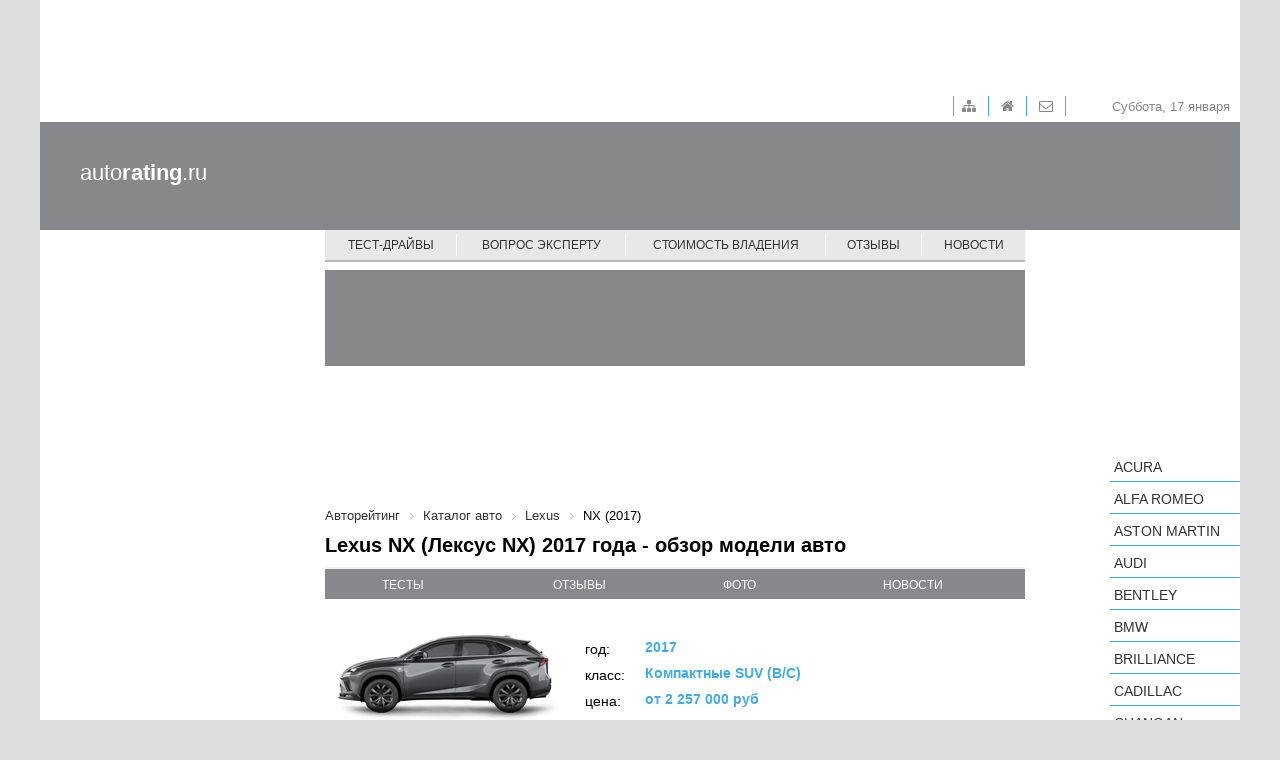

--- FILE ---
content_type: text/html; charset=UTF-8
request_url: https://s2.autorating.ru/cars/lexus/nx-2017/
body_size: 7153
content:
<!doctype html>
<!--[if lt IE 7 ]>
<html class="ie6 ie67 ie" lang="ru">
<![endif]-->
<!--[if IE 7 ]>
<html class="ie7 ie67 ie" lang="ru">
<![endif]-->
<!--[if IE 8 ]>
<html class="ie8 ie" lang="ru">
<![endif]-->
<!--[if IE 9 ]>
<html class="ie9 ie" lang="ru">
<![endif]-->
<!--[if (gt IE 9)|!(IE)]><!-->
<html lang="ru">
<!--<![endif]-->
<head><!-- 777 -->
	<meta http-equiv="X-UA-Compatible" content="IE=edge" /> 

	<meta name="viewport" content="width=device-width,minimum-scale=1,maximum-scale=1,initial-scale=1,user-scalable=no">
	<meta property="fb:pages" content="239007769491557" />
    
	<title>Lexus NX 2017 - цена, характеристики и фото, описание модели авто</title>
	
	<link rel="icon" href="/bitrix/templates/main/images/favicon.ico" type="image/x-icon">	
	<meta http-equiv="Content-Type" content="text/html; charset=UTF-8" />
<meta name="keywords" content="Lexus NX 2017, Лексус NX 2017, авто Lexus NX 2017, автомобиль Lexus NX 2017, машина Lexus NX 2017, обзор, цена, характеристики, описание" />
<meta name="description" content="Отзывы автовладельцев, стоимость владения авто и тест-драйвы новинок автопрома. Lexus NX 2017 (Лексус NX 2017) - обзор модели авто. autoRATING.ru – ваш помощник в выборе нового автомобиля!" />
<link href="/bitrix/cache/css/s1/main/page_88d657de284649acd51813678c5f68e5/page_88d657de284649acd51813678c5f68e5_v1.css?17388549897746" type="text/css"  rel="stylesheet" />
<link href="/bitrix/cache/css/s1/main/template_0fce655a369254d5434b4dc5a5d4bc6f/template_0fce655a369254d5434b4dc5a5d4bc6f_v1.css?1738854970140221" type="text/css"  data-template-style="true" rel="stylesheet" />
<link href="/cars/lexus/nx-2017/" rel="canonical" />



	<meta property="fb:admins" content="100006535148274"/>
	<meta property="fb:app_id" content="124458674606516"/>

	<meta property="fb:pages" content="239007769491557" />
	

<!-- Google.analytics counter --> 
		

</head>
<body>
		<input type="hidden" id="constBRAND" value="lexus"><input type="hidden" id="constMODEL" value="nx-2017">	<div class="container">
		<div class="adv-top-stat">
			<div class="adv-geo-banner" id="TOP_HEADER_STATIC"></div>
		</div>

		<div class="adv-expand">
			<div class="adv-geo-banner" id="TOP_HEADER"></div>
			<div class="adv-geo-banner" id="TOP_HEADER_MIN"></div>
		</div>
		
		<div class="header">
		
			<div class="toolbar">

				<div id="toolbar-menu">
					
<ul class="toolbar-menu">
			<li class="toolbar-menu__item_first">
		
		<a class="fa fa-sitemap toolbar-menu__item-link" href="/map/">&nbsp;</a>
	</li>
			<li class="toolbar-menu__item">
		
		<a class="fa fa-home toolbar-menu__item-link" href="/">&nbsp;</a>
	</li>
			<li class="toolbar-menu__item">
		
		<a class="fa fa-envelope-o toolbar-menu__item-link" href="/about/">&nbsp;</a>
	</li>

</ul>
				</div>
				
				<div id="toolbar-date">
					<span>
						Суббота, 17 января					</span>
				</div>
			</div>
			
			<div class="adv-geo-banner__fix adv-geo-banner__fix_header" id="HEADER"></div>
			
			<div id="logo">
									<a class="logo__text" href="/" title="Авторейтинг" >auto<strong>rating</strong>.ru</a>
							</div>
			<div id="main-menu">
				
<nav class="pushy pushy-right">
	<div class="menu-btn"></div>
	<ul class="main-menu">
						<li class="main-menu__item pushy-link">
				<a class="main-menu__link" href="/test-drive/">Тест-драйвы</a>
			</li>
							<li class="main-menu__item_separator"></li>
									<li class="main-menu__item pushy-link">
				<a class="main-menu__link" href="/expert/">Вопрос эксперту</a>
			</li>
							<li class="main-menu__item_separator"></li>
									<li class="main-menu__item pushy-link">
				<a class="main-menu__link" href="/compare_auto/">Стоимость владения</a>
			</li>
							<li class="main-menu__item_separator"></li>
									<li class="main-menu__item pushy-link">
				<a class="main-menu__link" href="/comments/">Отзывы</a>
			</li>
							<li class="main-menu__item_separator"></li>
									<li class="main-menu__item pushy-link">
				<a class="main-menu__link" href="/news/">Новости</a>
			</li>
								<li class="main-menu__item_mobile pushy-link">
				<a class="main-menu__link" href="/search/">Подобрать автомобиль</a>
			</li>
								<li class="main-menu__item_mobile pushy-link">
				<a class="main-menu__link selected" href="/cars/">Каталог авто</a>
			</li>
				</ul>
</nav>

<div class="site-overlay"></div>

			</div>
		</div>
		
		<div class="workarea">
			<div class="adv-geo-banner__fix adv-geo-banner__fix_dealers" id="CENTER_STR_LINK"></div>
			<div class="col_left">
				
				<div id="search-auto">
									</div>
		
				
				<div class="b-subscribe">
									</div>	
									
				
				<div class="adv-geo-banner" id="LEFT_SIDE_TOP"></div>
				<div class="adv-geo-banner" id="LEFT_SIDE_TOP_MOBILE"></div>
				
				<div class="adv-geo-banner" id="LEFT_SIDE_BOTTOM"></div>
				<div class="adv-geo-banner" id="LEFT_SIDE_BOTTOM_MOBILE"></div>
				
				<div class="adv-geo-banner" id="LEFT_SIDE_BOTTOM2"></div>

								<div class="adv-geo-banner" id="LEFT_SIDE_BOTTOM_200"></div>

			</div>
			<div class="col_center">
				<div class="adv-geo-banner" id="CENTER_TOP"></div>
				<div class="adv-geo-banner" id="CENTER_TOP_MOBILE"></div>
								<div id="search-auto_mobile">
									</div>
								
								
									<div id="breadcrumb">
						<link href="/bitrix/css/main/font-awesome.css?147686912628777" type="text/css" rel="stylesheet" />
<div class="breadcrumb">
			<div class="breadcrumb-item" id="breadcrumb_0" itemscope="" itemtype="http://data-vocabulary.org/Breadcrumb" itemref="breadcrumb_1">
				
				<a href="/" title="Авторейтинг" itemprop="url">
					<span itemprop="title">Авторейтинг</span>
				</a>
			</div>
			<div class="breadcrumb-item" id="breadcrumb_1" itemscope="" itemtype="http://data-vocabulary.org/Breadcrumb" itemprop="child" itemref="breadcrumb_2">
				<i class="fa fa-angle-right"></i>
				<a href="/cars/" title="Каталог авто" itemprop="url">
					<span itemprop="title">Каталог авто</span>
				</a>
			</div>
			<div class="breadcrumb-item" id="breadcrumb_2" itemscope="" itemtype="http://data-vocabulary.org/Breadcrumb" itemprop="child">
				<i class="fa fa-angle-right"></i>
				<a href="/cars/lexus/" title="Lexus" itemprop="url">
					<span itemprop="title">Lexus</span>
				</a>
			</div>
			<div class="breadcrumb-item">
				<i class="fa fa-angle-right"></i>
				<span>NX (2017)</span>
			</div><div style="clear:both"></div></div>					</div>
					<h1>Lexus NX (Лексус NX) 2017 года - обзор модели авто</h1>
				  
		<div class="car-model-item">
		<div>
			<ul class="car-model-menu">
				<li class="car-model-menu__item">
					<a class="car-model-menu__link" href="#testdrive">тесты</a>
				</li>
				<li class="car-model-menu__item">
					<a class="car-model-menu__link" href="#reviews">отзывы</a>
				</li>
							<li class="car-model-menu__item">
					<a class="car-model-menu__link" href="#photo">фото</a>
				</li>
				<li class="car-model-menu__item">
					<a class="car-model-menu__link" href="#news">новости</a>
				</li>
			</ul>
		</div>
		
		<div class="car-model-info">
			<div class="car-model-item__img-cover">
				<img class="car-model-item__img" src="https://s2.autorating.ru/upload/iblock/cf3/cf37aaaa5b5dcaadc2ad33170e1ed230.jpg">
			</div>
			
			<div class="car-model-item__decr">
				<div class="car-model-year">
					<div class="car-model-year__label">
						год:
					</div>
					<div class="car-model-year__value">
						2017					</div>
				</div>
				<div class="car-model-class">
					<div class="car-model-class__label">
						класс:
					</div>
					<div class="car-model-class__value">
						Компактные SUV (B/C)					</div>
				</div>
				
								<div class="car-model-price">
					<div class="car-model-price__label">
						цена:
					</div>
					<div class="car-model-price__value">
						от 2 257 000 руб
					</div>
				</div>
								
				
				
			</div>
			<div class="clear"></div>
		</div>
		
		<div class="car-model-descr content">
			<p>
	 Обновленный компакт-кроссовер Lexus NX представили в рамках автосалона в Шанхае в апреле 2017 года.
</p>
 <br>
<p>
	 У него новая головная оптика, измененная радиаторная решетка и иной передний бампер. В задней части автомобиля появились видоизмененные патрубки выхлопной системы, интегрированные в новый бампер, а также модернизированные фонари. Плюс к этому несколько дополнительных вариантов 18-дюймовых колес.
</p>
 <br>
<p>
	 Произошли изменения и в салоне автомобиля, вместо семидюймового дисплея мультимедийной системы теперь установлен восьмидюймовый, а в топовых версиях экран будет размером 10,3 дюйма. Добавлены новые варианты отделки, изменен блок климата который сменил обычные клавиши на качающиеся тумблеры, доступен подогрев задних сидений и полноценный обогрев лобового стекла. Также у NX появился комплекс активной безопасности с системами распознавания дорожных знаков, отслеживания разметки и усталости водителя, и адаптивного круиз-контроля.
</p>
 <br>
<p>
	 Небольшие изменения произошли и в технической части кроссовера, автомобиль получил перенастроенное рулевое управление и модернизированную подвеску.
</p>		</div>		
	</div> 	 	
<div class="widget4">
	<div class="widget4-safety__logo"></div>
	<div class="widget4-safety__stars">
	
				<div class="widget4-safety__star_on"></div>
					<div class="widget4-safety__star_on"></div>
					<div class="widget4-safety__star_on"></div>
					<div class="widget4-safety__star_on"></div>
					<div class="widget4-safety__star_on"></div>
			</div>

	<div class="widget4-params">
		<div class="widget4-param">
			<div class="widget4-param__ico widget4-param__ico__driver"></div>
			<div class="widget4-param__name">Водитель</div>
			<div class="widget4-param__status-bar-bg">
				<div class="widget4-param__status-bar" style="width:82%"></div>			
			</div>
			<div class="widget4-param__percent">82%</div>		
		</div>
		
		<div class="widget4-param">
			<div class="widget4-param__ico widget4-param__ico__pedestrian"></div>
			<div class="widget4-param__name">Безопасность пешехода</div>
			<div class="widget4-param__status-bar-bg">
				<div class="widget4-param__status-bar" style="width:69%"></div>			
			</div>
			<div class="widget4-param__percent">69%</div>		
		</div>
		
		<div class="widget4-param">
			<div class="widget4-param__ico widget4-param__ico__devices"></div>
			<div class="widget4-param__name">Системы безопасности</div>
			<div class="widget4-param__status-bar-bg">
				<div class="widget4-param__status-bar" style="width:71%"></div>			
			</div>
			<div class="widget4-param__percent">71%</div>		
		</div>
		
		<div class="widget4-param">
			<div class="widget4-param__ico widget4-param__ico__baby"></div>
			<div class="widget4-param__name">Пассажир ребенок</div>
			<div class="widget4-param__status-bar-bg">
				<div class="widget4-param__status-bar" style="width:82%"></div>			
			</div>
			<div class="widget4-param__percent">82%</div>		
		</div>
	</div>
</div>


<div class="adv-geo-banner" id="CENTER_500x100" val="" >

</div>
<div class="adv-geo-banner" id="CENTER_500x100_MOBILE" val="" >

</div>

 

 
<div class="modify-list">

	<div class="modify-block__title">
		<div class="modify-block__header">Технические характеристики:</div>
		<select class="modify-block__select">
							<option value="modify_0">NX 200 - 2 257 000 руб.</option>
							<option value="modify_1">NX 200 AWD - 2 525 000 руб.</option>
							<option value="modify_2">NX 300 AWD - 2 659 000 руб.</option>
							<option value="modify_3">NX 300h AWD - 2 873 000 руб.</option>
					</select>
	</div>

	

			<div class="modify-block modify_0 active">
					<div class="modify-table-cover">
				<table class="modify-block-carbody  modify-table">
					<tr>
						<th class="modify-table__title" colspan="2">Кузов</th>
					</tr>
										<tr>
							<td class="modify-table__label">
								Число дверей/мест							</td>
							<td class="modify-table__value">
								5/5							</td>
						</tr>
											<tr>
							<td class="modify-table__label">
								Длина, мм							</td>
							<td class="modify-table__value">
								4640							</td>
						</tr>
											<tr>
							<td class="modify-table__label">
								Ширина, мм							</td>
							<td class="modify-table__value">
								1845							</td>
						</tr>
											<tr>
							<td class="modify-table__label">
								Высота, мм							</td>
							<td class="modify-table__value">
								1645							</td>
						</tr>
											<tr>
							<td class="modify-table__label">
								Дорожный просвет, см							</td>
							<td class="modify-table__value">
								18.5							</td>
						</tr>
											<tr>
							<td class="modify-table__label">
								Объем багажника, л							</td>
							<td class="modify-table__value">
								500/1545							</td>
						</tr>
											<tr>
							<td class="modify-table__label">
								Тип кузова							</td>
							<td class="modify-table__value">
								Кроссовер							</td>
						</tr>
									</table>
			</div>
			
			<div class="modify-table-cover modify-table-cover_right">
				<table class="modify-table">
					<tr>
						<th class="modify-table__title" colspan="2">Двигатель</th>
					</tr>
												<tr>
								<td class="modify-table__label">
									Мощность двигателя, л.с.								</td>
								<td class="modify-table__value">
									150								</td>
							</tr>
													<tr>
								<td class="modify-table__label">
									Тип двигателя								</td>
								<td class="modify-table__value">
									Бензиновый								</td>
							</tr>
													<tr>
								<td class="modify-table__label">
									Объём двигателя, л								</td>
								<td class="modify-table__value">
									2.0								</td>
							</tr>
												<tr>
							<td class="modify-table__separater">

							</td>
							<td class="modify-table__separater">

							</td>
						</tr>
						<tr>
							<th class="modify-table__title" colspan="2">Трансмиссия</th>
						</tr>
												<tr>
								<td class="modify-table__label">
									Коробка передач								</td>
								<td class="modify-table__value">
									Вариатор								</td>
							</tr>
													<tr>
								<td class="modify-table__label">
									Привод								</td>
								<td class="modify-table__value">
									Передний привод								</td>
							</tr>
										</table>
			</div>
			
			<div class="modify-table-cover">
				<table class="modify-table">
					
					<tr>
						<th class="modify-table__title" colspan="2">Эксплуатационные характеристики</th>
					</tr>
												<tr>
								<td class="modify-table__label">
									Время разгона 0-100 км/ч, с								</td>
								<td class="modify-table__value">
									12.3								</td>
							</tr>
													<tr>
								<td class="modify-table__label">
									Максимальная скорость, км/ч								</td>
								<td class="modify-table__value">
									180								</td>
							</tr>
										</table>
			</div>
			<div class="modify-table-cover modify-table-cover_right">
				<table class="modify-table">
					<tr>
						<th class="modify-table__title" colspan="2">Расход топлива</th>
					</tr>
												<tr>
								<td class="modify-table__label">
									В городском цикле								</td>
								<td class="modify-table__value">
									н/д								</td>
							</tr>
													<tr>
								<td class="modify-table__label">
									В загородном цикле								</td>
								<td class="modify-table__value">
									н/д								</td>
							</tr>
													<tr>
								<td class="modify-table__label">
									В смешанном цикле								</td>
								<td class="modify-table__value">
									7.1								</td>
							</tr>
										</table>
			</div>
		</div>
			<div class="modify-block modify_1 ">
					<div class="modify-table-cover">
				<table class="modify-block-carbody  modify-table">
					<tr>
						<th class="modify-table__title" colspan="2">Кузов</th>
					</tr>
										<tr>
							<td class="modify-table__label">
								Число дверей/мест							</td>
							<td class="modify-table__value">
								5/5							</td>
						</tr>
											<tr>
							<td class="modify-table__label">
								Длина, мм							</td>
							<td class="modify-table__value">
								4640							</td>
						</tr>
											<tr>
							<td class="modify-table__label">
								Ширина, мм							</td>
							<td class="modify-table__value">
								1845							</td>
						</tr>
											<tr>
							<td class="modify-table__label">
								Высота, мм							</td>
							<td class="modify-table__value">
								1645							</td>
						</tr>
											<tr>
							<td class="modify-table__label">
								Дорожный просвет, см							</td>
							<td class="modify-table__value">
								18.5							</td>
						</tr>
											<tr>
							<td class="modify-table__label">
								Объем багажника, л							</td>
							<td class="modify-table__value">
								500/1545							</td>
						</tr>
											<tr>
							<td class="modify-table__label">
								Тип кузова							</td>
							<td class="modify-table__value">
								Кроссовер							</td>
						</tr>
									</table>
			</div>
			
			<div class="modify-table-cover modify-table-cover_right">
				<table class="modify-table">
					<tr>
						<th class="modify-table__title" colspan="2">Двигатель</th>
					</tr>
												<tr>
								<td class="modify-table__label">
									Мощность двигателя, л.с.								</td>
								<td class="modify-table__value">
									150								</td>
							</tr>
													<tr>
								<td class="modify-table__label">
									Тип двигателя								</td>
								<td class="modify-table__value">
									Бензиновый								</td>
							</tr>
													<tr>
								<td class="modify-table__label">
									Объём двигателя, л								</td>
								<td class="modify-table__value">
									2.0								</td>
							</tr>
												<tr>
							<td class="modify-table__separater">

							</td>
							<td class="modify-table__separater">

							</td>
						</tr>
						<tr>
							<th class="modify-table__title" colspan="2">Трансмиссия</th>
						</tr>
												<tr>
								<td class="modify-table__label">
									Коробка передач								</td>
								<td class="modify-table__value">
									Вариатор								</td>
							</tr>
													<tr>
								<td class="modify-table__label">
									Привод								</td>
								<td class="modify-table__value">
									Полный привод (4х4)								</td>
							</tr>
										</table>
			</div>
			
			<div class="modify-table-cover">
				<table class="modify-table">
					
					<tr>
						<th class="modify-table__title" colspan="2">Эксплуатационные характеристики</th>
					</tr>
												<tr>
								<td class="modify-table__label">
									Время разгона 0-100 км/ч, с								</td>
								<td class="modify-table__value">
									12.3								</td>
							</tr>
													<tr>
								<td class="modify-table__label">
									Максимальная скорость, км/ч								</td>
								<td class="modify-table__value">
									180								</td>
							</tr>
										</table>
			</div>
			<div class="modify-table-cover modify-table-cover_right">
				<table class="modify-table">
					<tr>
						<th class="modify-table__title" colspan="2">Расход топлива</th>
					</tr>
												<tr>
								<td class="modify-table__label">
									В городском цикле								</td>
								<td class="modify-table__value">
									н/д								</td>
							</tr>
													<tr>
								<td class="modify-table__label">
									В загородном цикле								</td>
								<td class="modify-table__value">
									н/д								</td>
							</tr>
													<tr>
								<td class="modify-table__label">
									В смешанном цикле								</td>
								<td class="modify-table__value">
									7.3								</td>
							</tr>
										</table>
			</div>
		</div>
			<div class="modify-block modify_2 ">
					<div class="modify-table-cover">
				<table class="modify-block-carbody  modify-table">
					<tr>
						<th class="modify-table__title" colspan="2">Кузов</th>
					</tr>
										<tr>
							<td class="modify-table__label">
								Число дверей/мест							</td>
							<td class="modify-table__value">
								5/5							</td>
						</tr>
											<tr>
							<td class="modify-table__label">
								Длина, мм							</td>
							<td class="modify-table__value">
								4640							</td>
						</tr>
											<tr>
							<td class="modify-table__label">
								Ширина, мм							</td>
							<td class="modify-table__value">
								1845							</td>
						</tr>
											<tr>
							<td class="modify-table__label">
								Высота, мм							</td>
							<td class="modify-table__value">
								1645							</td>
						</tr>
											<tr>
							<td class="modify-table__label">
								Дорожный просвет, см							</td>
							<td class="modify-table__value">
								18.5							</td>
						</tr>
											<tr>
							<td class="modify-table__label">
								Объем багажника, л							</td>
							<td class="modify-table__value">
								500/1545							</td>
						</tr>
											<tr>
							<td class="modify-table__label">
								Тип кузова							</td>
							<td class="modify-table__value">
								Кроссовер							</td>
						</tr>
									</table>
			</div>
			
			<div class="modify-table-cover modify-table-cover_right">
				<table class="modify-table">
					<tr>
						<th class="modify-table__title" colspan="2">Двигатель</th>
					</tr>
												<tr>
								<td class="modify-table__label">
									Мощность двигателя, л.с.								</td>
								<td class="modify-table__value">
									238								</td>
							</tr>
													<tr>
								<td class="modify-table__label">
									Тип двигателя								</td>
								<td class="modify-table__value">
									Бензиновый								</td>
							</tr>
													<tr>
								<td class="modify-table__label">
									Объём двигателя, л								</td>
								<td class="modify-table__value">
									2.0								</td>
							</tr>
												<tr>
							<td class="modify-table__separater">

							</td>
							<td class="modify-table__separater">

							</td>
						</tr>
						<tr>
							<th class="modify-table__title" colspan="2">Трансмиссия</th>
						</tr>
												<tr>
								<td class="modify-table__label">
									Коробка передач								</td>
								<td class="modify-table__value">
									АКПП 6-ступ.								</td>
							</tr>
													<tr>
								<td class="modify-table__label">
									Привод								</td>
								<td class="modify-table__value">
									Полный привод (4х4)								</td>
							</tr>
										</table>
			</div>
			
			<div class="modify-table-cover">
				<table class="modify-table">
					
					<tr>
						<th class="modify-table__title" colspan="2">Эксплуатационные характеристики</th>
					</tr>
												<tr>
								<td class="modify-table__label">
									Время разгона 0-100 км/ч, с								</td>
								<td class="modify-table__value">
									7.1								</td>
							</tr>
													<tr>
								<td class="modify-table__label">
									Максимальная скорость, км/ч								</td>
								<td class="modify-table__value">
									200								</td>
							</tr>
										</table>
			</div>
			<div class="modify-table-cover modify-table-cover_right">
				<table class="modify-table">
					<tr>
						<th class="modify-table__title" colspan="2">Расход топлива</th>
					</tr>
												<tr>
								<td class="modify-table__label">
									В городском цикле								</td>
								<td class="modify-table__value">
									н/д								</td>
							</tr>
													<tr>
								<td class="modify-table__label">
									В загородном цикле								</td>
								<td class="modify-table__value">
									н/д								</td>
							</tr>
													<tr>
								<td class="modify-table__label">
									В смешанном цикле								</td>
								<td class="modify-table__value">
									8.8								</td>
							</tr>
										</table>
			</div>
		</div>
			<div class="modify-block modify_3 ">
					<div class="modify-table-cover">
				<table class="modify-block-carbody  modify-table">
					<tr>
						<th class="modify-table__title" colspan="2">Кузов</th>
					</tr>
										<tr>
							<td class="modify-table__label">
								Число дверей/мест							</td>
							<td class="modify-table__value">
								5/5							</td>
						</tr>
											<tr>
							<td class="modify-table__label">
								Длина, мм							</td>
							<td class="modify-table__value">
								4640							</td>
						</tr>
											<tr>
							<td class="modify-table__label">
								Ширина, мм							</td>
							<td class="modify-table__value">
								1845							</td>
						</tr>
											<tr>
							<td class="modify-table__label">
								Высота, мм							</td>
							<td class="modify-table__value">
								1645							</td>
						</tr>
											<tr>
							<td class="modify-table__label">
								Дорожный просвет, см							</td>
							<td class="modify-table__value">
								18.5							</td>
						</tr>
											<tr>
							<td class="modify-table__label">
								Объем багажника, л							</td>
							<td class="modify-table__value">
								500/1545							</td>
						</tr>
											<tr>
							<td class="modify-table__label">
								Тип кузова							</td>
							<td class="modify-table__value">
								Кроссовер							</td>
						</tr>
									</table>
			</div>
			
			<div class="modify-table-cover modify-table-cover_right">
				<table class="modify-table">
					<tr>
						<th class="modify-table__title" colspan="2">Двигатель</th>
					</tr>
												<tr>
								<td class="modify-table__label">
									Мощность двигателя, л.с.								</td>
								<td class="modify-table__value">
									197								</td>
							</tr>
													<tr>
								<td class="modify-table__label">
									Тип двигателя								</td>
								<td class="modify-table__value">
									Гибрид								</td>
							</tr>
													<tr>
								<td class="modify-table__label">
									Объём двигателя, л								</td>
								<td class="modify-table__value">
									2.5								</td>
							</tr>
												<tr>
							<td class="modify-table__separater">

							</td>
							<td class="modify-table__separater">

							</td>
						</tr>
						<tr>
							<th class="modify-table__title" colspan="2">Трансмиссия</th>
						</tr>
												<tr>
								<td class="modify-table__label">
									Коробка передач								</td>
								<td class="modify-table__value">
									Вариатор								</td>
							</tr>
													<tr>
								<td class="modify-table__label">
									Привод								</td>
								<td class="modify-table__value">
									Полный привод (4х4)								</td>
							</tr>
										</table>
			</div>
			
			<div class="modify-table-cover">
				<table class="modify-table">
					
					<tr>
						<th class="modify-table__title" colspan="2">Эксплуатационные характеристики</th>
					</tr>
												<tr>
								<td class="modify-table__label">
									Время разгона 0-100 км/ч, с								</td>
								<td class="modify-table__value">
									9.2								</td>
							</tr>
													<tr>
								<td class="modify-table__label">
									Максимальная скорость, км/ч								</td>
								<td class="modify-table__value">
									180								</td>
							</tr>
										</table>
			</div>
			<div class="modify-table-cover modify-table-cover_right">
				<table class="modify-table">
					<tr>
						<th class="modify-table__title" colspan="2">Расход топлива</th>
					</tr>
												<tr>
								<td class="modify-table__label">
									В городском цикле								</td>
								<td class="modify-table__value">
									н/д								</td>
							</tr>
													<tr>
								<td class="modify-table__label">
									В загородном цикле								</td>
								<td class="modify-table__value">
									н/д								</td>
							</tr>
													<tr>
								<td class="modify-table__label">
									В смешанном цикле								</td>
								<td class="modify-table__value">
									5.4								</td>
							</tr>
										</table>
			</div>
		</div>
	</div>

     

 

 
 
<div class="adv-geo-banner" id="CENTER_TEXT_IN_SALON"></div>
<div class="adv-geo-banner" id="CENTER_TEXT_IN_SALON2"></div>
<div class="adv-geo-banner" id="CENTER_PARTNER"></div>
<div class="adv-geo-banner" id="CENTER_PARTNER_MOBILE"></div>

								
				<div class="adv-geo-banner" id="CENTER_BOTTOM"></div>
				<div class="adv-geo-banner" id="CENTER_BOTTOM_MOBILE"></div>
			</div>
			<div class="col_right">
				<div class="adv-geo-banner" id="RIGHT_SIDE_TOP"></div>
				<div id="catalog_cars">
					<ul class="catalog-cars">
	<li class="catalog-cars__item">
		<a class="catalog-cars__brand-name"
			href="/cars/acura/" 
			data-id="17850" 
			data-code="acura">Acura</a><ul class="catalog-cars-submenu" style="display: none;"></ul>	</li>
	<li class="catalog-cars__item">
		<a class="catalog-cars__brand-name"
			href="/cars/alfa-romeo/" 
			data-id="17851" 
			data-code="alfa-romeo">Alfa Romeo</a><ul class="catalog-cars-submenu" style="display: none;"></ul>	</li>
	<li class="catalog-cars__item">
		<a class="catalog-cars__brand-name"
			href="/cars/aston-martin/" 
			data-id="17902" 
			data-code="aston-martin">Aston Martin</a><ul class="catalog-cars-submenu" style="display: none;"></ul>	</li>
	<li class="catalog-cars__item">
		<a class="catalog-cars__brand-name"
			href="/cars/audi/" 
			data-id="17855" 
			data-code="audi">Audi</a><ul class="catalog-cars-submenu" style="display: none;"></ul>	</li>
	<li class="catalog-cars__item">
		<a class="catalog-cars__brand-name"
			href="/cars/bentley/" 
			data-id="17857" 
			data-code="bentley">Bentley</a><ul class="catalog-cars-submenu" style="display: none;"></ul>	</li>
	<li class="catalog-cars__item">
		<a class="catalog-cars__brand-name"
			href="/cars/bmw/" 
			data-id="17856" 
			data-code="bmw">BMW</a><ul class="catalog-cars-submenu" style="display: none;"></ul>	</li>
	<li class="catalog-cars__item">
		<a class="catalog-cars__brand-name"
			href="/cars/brilliance/" 
			data-id="17901" 
			data-code="brilliance">Brilliance</a><ul class="catalog-cars-submenu" style="display: none;"></ul>	</li>
	<li class="catalog-cars__item">
		<a class="catalog-cars__brand-name"
			href="/cars/cadillac/" 
			data-id="17858" 
			data-code="cadillac">Cadillac</a><ul class="catalog-cars-submenu" style="display: none;"></ul>	</li>
	<li class="catalog-cars__item">
		<a class="catalog-cars__brand-name"
			href="/cars/changan/" 
			data-id="17907" 
			data-code="changan">Changan</a><ul class="catalog-cars-submenu" style="display: none;"></ul>	</li>
	<li class="catalog-cars__item">
		<a class="catalog-cars__brand-name"
			href="/cars/chery/" 
			data-id="17893" 
			data-code="chery">Chery</a><ul class="catalog-cars-submenu" style="display: none;"></ul>	</li>
	<li class="catalog-cars__item">
		<a class="catalog-cars__brand-name"
			href="/cars/chevrolet/" 
			data-id="17859" 
			data-code="chevrolet">Chevrolet</a><ul class="catalog-cars-submenu" style="display: none;"></ul>	</li>
	<li class="catalog-cars__item">
		<a class="catalog-cars__brand-name"
			href="/cars/chrysler/" 
			data-id="17860" 
			data-code="chrysler">Chrysler</a><ul class="catalog-cars-submenu" style="display: none;"></ul>	</li>
	<li class="catalog-cars__item">
		<a class="catalog-cars__brand-name"
			href="/cars/citroen/" 
			data-id="17861" 
			data-code="citroen">Citroen</a><ul class="catalog-cars-submenu" style="display: none;"></ul>	</li>
	<li class="catalog-cars__item">
		<a class="catalog-cars__brand-name"
			href="/cars/daewoo/" 
			data-id="17883" 
			data-code="daewoo">Daewoo</a><ul class="catalog-cars-submenu" style="display: none;"></ul>	</li>
	<li class="catalog-cars__item">
		<a class="catalog-cars__brand-name"
			href="/cars/datsun/" 
			data-id="17909" 
			data-code="datsun">Datsun</a><ul class="catalog-cars-submenu" style="display: none;"></ul>	</li>
	<li class="catalog-cars__item">
		<a class="catalog-cars__brand-name"
			href="/cars/dodge/" 
			data-id="17892" 
			data-code="dodge">Dodge</a><ul class="catalog-cars-submenu" style="display: none;"></ul>	</li>
	<li class="catalog-cars__item">
		<a class="catalog-cars__brand-name"
			href="/cars/dongfeng/" 
			data-id="17991" 
			data-code="dongfeng">Dongfeng</a><ul class="catalog-cars-submenu" style="display: none;"></ul>	</li>
	<li class="catalog-cars__item">
		<a class="catalog-cars__brand-name"
			href="/cars/ds/" 
			data-id="19047" 
			data-code="ds">DS</a><ul class="catalog-cars-submenu" style="display: none;"></ul>	</li>
	<li class="catalog-cars__item">
		<a class="catalog-cars__brand-name"
			href="/cars/faw/" 
			data-id="17891" 
			data-code="faw">FAW</a><ul class="catalog-cars-submenu" style="display: none;"></ul>	</li>
	<li class="catalog-cars__item">
		<a class="catalog-cars__brand-name"
			href="/cars/ferrari/" 
			data-id="17887" 
			data-code="ferrari">Ferrari</a><ul class="catalog-cars-submenu" style="display: none;"></ul>	</li>
	<li class="catalog-cars__item">
		<a class="catalog-cars__brand-name"
			href="/cars/fiat/" 
			data-id="17862" 
			data-code="fiat">FIAT</a><ul class="catalog-cars-submenu" style="display: none;"></ul>	</li>
	<li class="catalog-cars__item">
		<a class="catalog-cars__brand-name"
			href="/cars/ford/" 
			data-id="17849" 
			data-code="ford">Ford</a><ul class="catalog-cars-submenu" style="display: none;"></ul>	</li>
	<li class="catalog-cars__item">
		<a class="catalog-cars__brand-name"
			href="/cars/foton/" 
			data-id="19298" 
			data-code="foton">Foton</a><ul class="catalog-cars-submenu" style="display: none;"></ul>	</li>
	<li class="catalog-cars__item">
		<a class="catalog-cars__brand-name"
			href="/cars/geely/" 
			data-id="17899" 
			data-code="geely">Geely</a><ul class="catalog-cars-submenu" style="display: none;"></ul>	</li>
	<li class="catalog-cars__item">
		<a class="catalog-cars__brand-name"
			href="/cars/genesis/" 
			data-id="19102" 
			data-code="genesis">Genesis</a><ul class="catalog-cars-submenu" style="display: none;"></ul>	</li>
	<li class="catalog-cars__item">
		<a class="catalog-cars__brand-name"
			href="/cars/great-wall/" 
			data-id="17890" 
			data-code="great-wall">Great Wall</a><ul class="catalog-cars-submenu" style="display: none;"></ul>	</li>
	<li class="catalog-cars__item">
		<a class="catalog-cars__brand-name"
			href="/cars/haima/" 
			data-id="17906" 
			data-code="haima">Haima</a><ul class="catalog-cars-submenu" style="display: none;"></ul>	</li>
	<li class="catalog-cars__item">
		<a class="catalog-cars__brand-name"
			href="/cars/haval/" 
			data-id="19164" 
			data-code="haval">Haval</a><ul class="catalog-cars-submenu" style="display: none;"></ul>	</li>
	<li class="catalog-cars__item">
		<a class="catalog-cars__brand-name"
			href="/cars/hawtai/" 
			data-id="19548" 
			data-code="hawtai">Hawtai</a><ul class="catalog-cars-submenu" style="display: none;"></ul>	</li>
	<li class="catalog-cars__item">
		<a class="catalog-cars__brand-name"
			href="/cars/honda/" 
			data-id="17863" 
			data-code="honda">Honda</a><ul class="catalog-cars-submenu" style="display: none;"></ul>	</li>
	<li class="catalog-cars__item">
		<a class="catalog-cars__brand-name"
			href="/cars/hower/" 
			data-id="19472" 
			data-code="hower">Hower</a><ul class="catalog-cars-submenu" style="display: none;"></ul>	</li>
	<li class="catalog-cars__item">
		<a class="catalog-cars__brand-name"
			href="/cars/hyundai/" 
			data-id="17903" 
			data-code="hyundai">Hyundai</a><ul class="catalog-cars-submenu" style="display: none;"></ul>	</li>
	<li class="catalog-cars__item">
		<a class="catalog-cars__brand-name"
			href="/cars/infiniti/" 
			data-id="17895" 
			data-code="infiniti">Infiniti</a><ul class="catalog-cars-submenu" style="display: none;"></ul>	</li>
	<li class="catalog-cars__item">
		<a class="catalog-cars__brand-name"
			href="/cars/isuzu/" 
			data-id="19135" 
			data-code="isuzu">Isuzu</a><ul class="catalog-cars-submenu" style="display: none;"></ul>	</li>
	<li class="catalog-cars__item">
		<a class="catalog-cars__brand-name"
			href="/cars/jaguar/" 
			data-id="17865" 
			data-code="jaguar">Jaguar</a><ul class="catalog-cars-submenu" style="display: none;"></ul>	</li>
	<li class="catalog-cars__item">
		<a class="catalog-cars__brand-name"
			href="/cars/jeep/" 
			data-id="17866" 
			data-code="jeep">Jeep</a><ul class="catalog-cars-submenu" style="display: none;"></ul>	</li>
	<li class="catalog-cars__item">
		<a class="catalog-cars__brand-name"
			href="/cars/kia/" 
			data-id="17867" 
			data-code="kia">KIA</a><ul class="catalog-cars-submenu" style="display: none;"></ul>	</li>
	<li class="catalog-cars__item">
		<a class="catalog-cars__brand-name"
			href="/cars/lada/" 
			data-id="17904" 
			data-code="lada">LADA</a><ul class="catalog-cars-submenu" style="display: none;"></ul>	</li>
	<li class="catalog-cars__item">
		<a class="catalog-cars__brand-name"
			href="/cars/lamborghini/" 
			data-id="17894" 
			data-code="lamborghini">Lamborghini</a><ul class="catalog-cars-submenu" style="display: none;"></ul>	</li>
	<li class="catalog-cars__item">
		<a class="catalog-cars__brand-name"
			href="/cars/land-rover/" 
			data-id="17868" 
			data-code="land-rover">Land Rover</a><ul class="catalog-cars-submenu" style="display: none;"></ul>	</li>
	<li class="catalog-cars__item">
		<a class="catalog-cars__brand-name current"
			href="/cars/lexus/" 
			data-id="17869" 
			data-code="lexus">Lexus</a><ul class="catalog-cars-submenu show">
					<li>
						<a href="/cars/lexus/" class="current catalog-cars-submenu__models-header">Все модели:</a>
					</li>			
<li><a class="catalog-cars-submenu__link" href="/cars/lexus/ct/">CT</a></li><li><a class="catalog-cars-submenu__link" href="/cars/lexus/es/">ES</a></li><li><a class="catalog-cars-submenu__link" href="/cars/lexus/gs/">GS</a></li><li><a class="catalog-cars-submenu__link" href="/cars/lexus/gx/">GX</a></li><li><a class="catalog-cars-submenu__link" href="/cars/lexus/is/">IS</a></li><li><a class="catalog-cars-submenu__link" href="/cars/lexus/is-250c/">IS 250C</a></li><li><a class="catalog-cars-submenu__link" href="/cars/lexus/lc/">LC</a></li><li><a class="catalog-cars-submenu__link" href="/cars/lexus/lfa/">LFA</a></li><li><a class="catalog-cars-submenu__link" href="/cars/lexus/ls/">LS</a></li><li><a class="catalog-cars-submenu__link" href="/cars/lexus/lx/">LX</a></li><li><a class="catalog-cars-submenu__link" href="/cars/lexus/nx/">NX</a></li><li><a class="catalog-cars-submenu__link" href="/cars/lexus/rc/">RC</a></li><li><a class="catalog-cars-submenu__link" href="/cars/lexus/rx/">RX</a></li><li><a class="catalog-cars-submenu__link" href="/cars/lexus/sc/">SC</a></li>
		
		</ul>	</li>
	<li class="catalog-cars__item">
		<a class="catalog-cars__brand-name"
			href="/cars/lifan/" 
			data-id="17900" 
			data-code="lifan">LIFAN</a><ul class="catalog-cars-submenu" style="display: none;"></ul>	</li>
	<li class="catalog-cars__item">
		<a class="catalog-cars__brand-name"
			href="/cars/lotus/" 
			data-id="17889" 
			data-code="lotus">Lotus</a><ul class="catalog-cars-submenu" style="display: none;"></ul>	</li>
	<li class="catalog-cars__item">
		<a class="catalog-cars__brand-name"
			href="/cars/luxgen/" 
			data-id="17908" 
			data-code="luxgen">Luxgen </a><ul class="catalog-cars-submenu" style="display: none;"></ul>	</li>
	<li class="catalog-cars__item">
		<a class="catalog-cars__brand-name"
			href="/cars/maserati/" 
			data-id="17896" 
			data-code="maserati">Maserati</a><ul class="catalog-cars-submenu" style="display: none;"></ul>	</li>
	<li class="catalog-cars__item">
		<a class="catalog-cars__brand-name"
			href="/cars/mazda/" 
			data-id="17870" 
			data-code="mazda">Mazda</a><ul class="catalog-cars-submenu" style="display: none;"></ul>	</li>
	<li class="catalog-cars__item">
		<a class="catalog-cars__brand-name"
			href="/cars/mercedes-benz/" 
			data-id="17871" 
			data-code="mercedes-benz">Mercedes-Benz</a><ul class="catalog-cars-submenu" style="display: none;"></ul>	</li>
	<li class="catalog-cars__item">
		<a class="catalog-cars__brand-name"
			href="/cars/mini/" 
			data-id="17872" 
			data-code="mini">MINI</a><ul class="catalog-cars-submenu" style="display: none;"></ul>	</li>
	<li class="catalog-cars__item">
		<a class="catalog-cars__brand-name"
			href="/cars/mitsubishi/" 
			data-id="17873" 
			data-code="mitsubishi">Mitsubishi</a><ul class="catalog-cars-submenu" style="display: none;"></ul>	</li>
	<li class="catalog-cars__item">
		<a class="catalog-cars__brand-name"
			href="/cars/nissan/" 
			data-id="17874" 
			data-code="nissan">Nissan</a><ul class="catalog-cars-submenu" style="display: none;"></ul>	</li>
	<li class="catalog-cars__item">
		<a class="catalog-cars__brand-name"
			href="/cars/opel/" 
			data-id="17875" 
			data-code="opel">Opel</a><ul class="catalog-cars-submenu" style="display: none;"></ul>	</li>
	<li class="catalog-cars__item">
		<a class="catalog-cars__brand-name"
			href="/cars/peugeot/" 
			data-id="17876" 
			data-code="peugeot">Peugeot</a><ul class="catalog-cars-submenu" style="display: none;"></ul>	</li>
	<li class="catalog-cars__item">
		<a class="catalog-cars__brand-name"
			href="/cars/porsche/" 
			data-id="17886" 
			data-code="porsche">Porsche</a><ul class="catalog-cars-submenu" style="display: none;"></ul>	</li>
	<li class="catalog-cars__item">
		<a class="catalog-cars__brand-name"
			href="/cars/ravon/" 
			data-id="18040" 
			data-code="ravon">Ravon</a><ul class="catalog-cars-submenu" style="display: none;"></ul>	</li>
	<li class="catalog-cars__item">
		<a class="catalog-cars__brand-name"
			href="/cars/renault/" 
			data-id="17877" 
			data-code="renault">Renault</a><ul class="catalog-cars-submenu" style="display: none;"></ul>	</li>
	<li class="catalog-cars__item">
		<a class="catalog-cars__brand-name"
			href="/cars/rolls-royce/" 
			data-id="17878" 
			data-code="rolls-royce">Rolls-Royce</a><ul class="catalog-cars-submenu" style="display: none;"></ul>	</li>
	<li class="catalog-cars__item">
		<a class="catalog-cars__brand-name"
			href="/cars/seat/" 
			data-id="17915" 
			data-code="seat">SEAT</a><ul class="catalog-cars-submenu" style="display: none;"></ul>	</li>
	<li class="catalog-cars__item">
		<a class="catalog-cars__brand-name"
			href="/cars/skoda/" 
			data-id="17879" 
			data-code="skoda">Skoda</a><ul class="catalog-cars-submenu" style="display: none;"></ul>	</li>
	<li class="catalog-cars__item">
		<a class="catalog-cars__brand-name"
			href="/cars/smart/" 
			data-id="17905" 
			data-code="smart">smart</a><ul class="catalog-cars-submenu" style="display: none;"></ul>	</li>
	<li class="catalog-cars__item">
		<a class="catalog-cars__brand-name"
			href="/cars/ssangyong/" 
			data-id="17888" 
			data-code="ssangyong">SsangYong</a><ul class="catalog-cars-submenu" style="display: none;"></ul>	</li>
	<li class="catalog-cars__item">
		<a class="catalog-cars__brand-name"
			href="/cars/subaru/" 
			data-id="17880" 
			data-code="subaru">Subaru</a><ul class="catalog-cars-submenu" style="display: none;"></ul>	</li>
	<li class="catalog-cars__item">
		<a class="catalog-cars__brand-name"
			href="/cars/suzuki/" 
			data-id="17881" 
			data-code="suzuki">Suzuki</a><ul class="catalog-cars-submenu" style="display: none;"></ul>	</li>
	<li class="catalog-cars__item">
		<a class="catalog-cars__brand-name"
			href="/cars/tagaz/" 
			data-id="17864" 
			data-code="tagaz">TagAZ</a><ul class="catalog-cars-submenu" style="display: none;"></ul>	</li>
	<li class="catalog-cars__item">
		<a class="catalog-cars__brand-name"
			href="/cars/tesla/" 
			data-id="19597" 
			data-code="tesla">Tesla</a><ul class="catalog-cars-submenu" style="display: none;"></ul>	</li>
	<li class="catalog-cars__item">
		<a class="catalog-cars__brand-name"
			href="/cars/toyota/" 
			data-id="17882" 
			data-code="toyota">Toyota</a><ul class="catalog-cars-submenu" style="display: none;"></ul>	</li>
	<li class="catalog-cars__item">
		<a class="catalog-cars__brand-name"
			href="/cars/uaz/" 
			data-id="17897" 
			data-code="uaz">UAZ</a><ul class="catalog-cars-submenu" style="display: none;"></ul>	</li>
	<li class="catalog-cars__item">
		<a class="catalog-cars__brand-name"
			href="/cars/volkswagen/" 
			data-id="17884" 
			data-code="volkswagen">Volkswagen</a><ul class="catalog-cars-submenu" style="display: none;"></ul>	</li>
	<li class="catalog-cars__item">
		<a class="catalog-cars__brand-name"
			href="/cars/volvo/" 
			data-id="17885" 
			data-code="volvo">Volvo</a><ul class="catalog-cars-submenu" style="display: none;"></ul>	</li>
	<li class="catalog-cars__item">
		<a class="catalog-cars__brand-name"
			href="/cars/zaz/" 
			data-id="17898" 
			data-code="zaz">ZAZ</a><ul class="catalog-cars-submenu" style="display: none;"></ul>	</li>
</ul>				</div>
				<div class="adv-geo-banner" id="RIGHT_SIDE_BOTTOM"></div>
			</div>
			<div class="clear"></div>
		</div>
		<div id="footer">
			<div id="bottom-menu">
				

	<ul class="bottom-menu">
			<li class="bottom-menu__item">
			<a class="bottom-menu__link" href="/test-drive/">Тест-драйвы</a>
		</li>
				<li class="bottom-menu__item_separator"></li>
					<li class="bottom-menu__item">
			<a class="bottom-menu__link" href="/expert/">Вопрос-эксперту</a>
		</li>
				<li class="bottom-menu__item_separator"></li>
					<li class="bottom-menu__item">
			<a class="bottom-menu__link" href="/compare_auto/">Стоимость владения</a>
		</li>
				<li class="bottom-menu__item_separator"></li>
					<li class="bottom-menu__item">
			<a class="bottom-menu__link" href="/comments/">Отзывы</a>
		</li>
				<li class="bottom-menu__item_separator"></li>
					<li class="bottom-menu__item">
			<a class="bottom-menu__link" href="/news/">Новости</a>
		</li>
				<li class="bottom-menu__item_separator"></li>
					<li class="bottom-menu__item">
			<a class="bottom-menu__link" href="/autoshow/">Новинки</a>
		</li>
				<li class="bottom-menu__item_separator"></li>
					<li class="bottom-menu__item">
			<a class="bottom-menu__link" href="/search/">Подбери идеальный автомобиль</a>
		</li>
		</ul>



			</div>
			<div id="bottom-menu-add">
							</div>
			<div id="copyright">
							</div>
			<div id="socnet-group">
							</div>
		</div>
	</div>
	
	
<script type="text/javascript"  src="/bitrix/cache/js/s1/main/template_67265294913059e6e5246c392ed38a55/template_67265294913059e6e5246c392ed38a55_v1.js?1738854970541960"></script>
<script type="text/javascript"  src="/bitrix/cache/js/s1/main/page_b5aacfeb3e5e640c2afc540d35c75e61/page_b5aacfeb3e5e640c2afc540d35c75e61_v1.js?17388549891321"></script>
<script type="text/javascript">var _ba = _ba || []; _ba.push(["aid", "9e354f64456227aa039cf72512a15112"]); _ba.push(["host", "s2.autorating.ru"]); (function() {var ba = document.createElement("script"); ba.type = "text/javascript"; ba.async = true;ba.src = (document.location.protocol == "https:" ? "https://" : "http://") + "bitrix.info/ba.js";var s = document.getElementsByTagName("script")[0];s.parentNode.insertBefore(ba, s);})();</script>


<script>
	  (function(i,s,o,g,r,a,m){i['GoogleAnalyticsObject']=r;i[r]=i[r]||function(){
	  (i[r].q=i[r].q||[]).push(arguments)},i[r].l=1*new Date();a=s.createElement(o),
	  m=s.getElementsByTagName(o)[0];a.async=1;a.src=g;m.parentNode.insertBefore(a,m)
	  })(window,document,'script','https://www.google-analytics.com/analytics.js','ga');

	  ga('create', 'UA-6159190-4', 'auto');
	  ga('require', 'displayfeatures');	  
	  ga('send', 'pageview');

	</script>
</body>
</html>